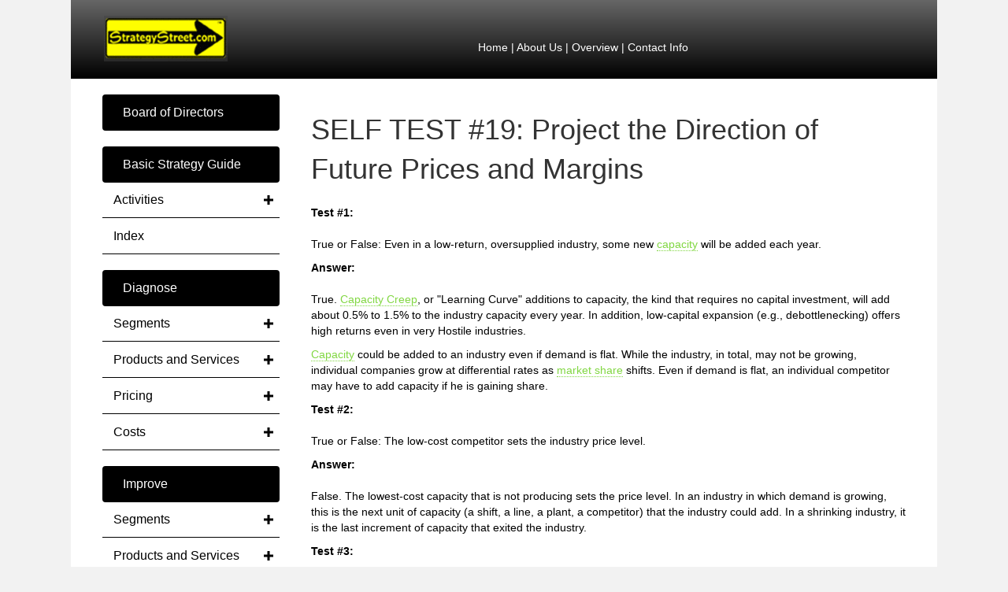

--- FILE ---
content_type: text/html; charset=UTF-8
request_url: https://www.strategystreet.com/basic_strategy_guide/activities/activity_4_manage_costs/examples_tests_worksheets/self_tests/self_test_19_answers/
body_size: 15475
content:
<!DOCTYPE html>
<html lang="en-US">
<head>
<meta charset="UTF-8" />
<meta name='viewport' content='width=device-width, initial-scale=1.0' />
<meta http-equiv='X-UA-Compatible' content='IE=edge' />
<link rel="profile" href="https://gmpg.org/xfn/11" />
<title>SELF TEST #19: Project the Direction of Future Prices and Margins &#8211; StrategyStreet.com</title>
<meta name='robots' content='max-image-preview:large' />
<link rel='dns-prefetch' href='//www.strategystreet.com' />
<link rel="alternate" type="application/rss+xml" title="StrategyStreet.com &raquo; Feed" href="https://www.strategystreet.com/feed/" />
<link rel="alternate" type="application/rss+xml" title="StrategyStreet.com &raquo; Comments Feed" href="https://www.strategystreet.com/comments/feed/" />
<link rel="alternate" type="application/rss+xml" title="StrategyStreet.com &raquo; SELF TEST #19: Project the Direction of Future Prices and Margins Comments Feed" href="https://www.strategystreet.com/basic_strategy_guide/activities/activity_4_manage_costs/examples_tests_worksheets/self_tests/self_test_19_answers/feed/" />
<link rel="alternate" title="oEmbed (JSON)" type="application/json+oembed" href="https://www.strategystreet.com/wp-json/oembed/1.0/embed?url=https%3A%2F%2Fwww.strategystreet.com%2Fbasic_strategy_guide%2Factivities%2Factivity_4_manage_costs%2Fexamples_tests_worksheets%2Fself_tests%2Fself_test_19_answers%2F" />
<link rel="alternate" title="oEmbed (XML)" type="text/xml+oembed" href="https://www.strategystreet.com/wp-json/oembed/1.0/embed?url=https%3A%2F%2Fwww.strategystreet.com%2Fbasic_strategy_guide%2Factivities%2Factivity_4_manage_costs%2Fexamples_tests_worksheets%2Fself_tests%2Fself_test_19_answers%2F&#038;format=xml" />
<style id='wp-img-auto-sizes-contain-inline-css'>
img:is([sizes=auto i],[sizes^="auto," i]){contain-intrinsic-size:3000px 1500px}
/*# sourceURL=wp-img-auto-sizes-contain-inline-css */
</style>
<style id='wp-emoji-styles-inline-css'>

	img.wp-smiley, img.emoji {
		display: inline !important;
		border: none !important;
		box-shadow: none !important;
		height: 1em !important;
		width: 1em !important;
		margin: 0 0.07em !important;
		vertical-align: -0.1em !important;
		background: none !important;
		padding: 0 !important;
	}
/*# sourceURL=wp-emoji-styles-inline-css */
</style>
<style id='wp-block-library-inline-css'>
:root{--wp-block-synced-color:#7a00df;--wp-block-synced-color--rgb:122,0,223;--wp-bound-block-color:var(--wp-block-synced-color);--wp-editor-canvas-background:#ddd;--wp-admin-theme-color:#007cba;--wp-admin-theme-color--rgb:0,124,186;--wp-admin-theme-color-darker-10:#006ba1;--wp-admin-theme-color-darker-10--rgb:0,107,160.5;--wp-admin-theme-color-darker-20:#005a87;--wp-admin-theme-color-darker-20--rgb:0,90,135;--wp-admin-border-width-focus:2px}@media (min-resolution:192dpi){:root{--wp-admin-border-width-focus:1.5px}}.wp-element-button{cursor:pointer}:root .has-very-light-gray-background-color{background-color:#eee}:root .has-very-dark-gray-background-color{background-color:#313131}:root .has-very-light-gray-color{color:#eee}:root .has-very-dark-gray-color{color:#313131}:root .has-vivid-green-cyan-to-vivid-cyan-blue-gradient-background{background:linear-gradient(135deg,#00d084,#0693e3)}:root .has-purple-crush-gradient-background{background:linear-gradient(135deg,#34e2e4,#4721fb 50%,#ab1dfe)}:root .has-hazy-dawn-gradient-background{background:linear-gradient(135deg,#faaca8,#dad0ec)}:root .has-subdued-olive-gradient-background{background:linear-gradient(135deg,#fafae1,#67a671)}:root .has-atomic-cream-gradient-background{background:linear-gradient(135deg,#fdd79a,#004a59)}:root .has-nightshade-gradient-background{background:linear-gradient(135deg,#330968,#31cdcf)}:root .has-midnight-gradient-background{background:linear-gradient(135deg,#020381,#2874fc)}:root{--wp--preset--font-size--normal:16px;--wp--preset--font-size--huge:42px}.has-regular-font-size{font-size:1em}.has-larger-font-size{font-size:2.625em}.has-normal-font-size{font-size:var(--wp--preset--font-size--normal)}.has-huge-font-size{font-size:var(--wp--preset--font-size--huge)}.has-text-align-center{text-align:center}.has-text-align-left{text-align:left}.has-text-align-right{text-align:right}.has-fit-text{white-space:nowrap!important}#end-resizable-editor-section{display:none}.aligncenter{clear:both}.items-justified-left{justify-content:flex-start}.items-justified-center{justify-content:center}.items-justified-right{justify-content:flex-end}.items-justified-space-between{justify-content:space-between}.screen-reader-text{border:0;clip-path:inset(50%);height:1px;margin:-1px;overflow:hidden;padding:0;position:absolute;width:1px;word-wrap:normal!important}.screen-reader-text:focus{background-color:#ddd;clip-path:none;color:#444;display:block;font-size:1em;height:auto;left:5px;line-height:normal;padding:15px 23px 14px;text-decoration:none;top:5px;width:auto;z-index:100000}html :where(.has-border-color){border-style:solid}html :where([style*=border-top-color]){border-top-style:solid}html :where([style*=border-right-color]){border-right-style:solid}html :where([style*=border-bottom-color]){border-bottom-style:solid}html :where([style*=border-left-color]){border-left-style:solid}html :where([style*=border-width]){border-style:solid}html :where([style*=border-top-width]){border-top-style:solid}html :where([style*=border-right-width]){border-right-style:solid}html :where([style*=border-bottom-width]){border-bottom-style:solid}html :where([style*=border-left-width]){border-left-style:solid}html :where(img[class*=wp-image-]){height:auto;max-width:100%}:where(figure){margin:0 0 1em}html :where(.is-position-sticky){--wp-admin--admin-bar--position-offset:var(--wp-admin--admin-bar--height,0px)}@media screen and (max-width:600px){html :where(.is-position-sticky){--wp-admin--admin-bar--position-offset:0px}}

/*# sourceURL=wp-block-library-inline-css */
</style><style id='global-styles-inline-css'>
:root{--wp--preset--aspect-ratio--square: 1;--wp--preset--aspect-ratio--4-3: 4/3;--wp--preset--aspect-ratio--3-4: 3/4;--wp--preset--aspect-ratio--3-2: 3/2;--wp--preset--aspect-ratio--2-3: 2/3;--wp--preset--aspect-ratio--16-9: 16/9;--wp--preset--aspect-ratio--9-16: 9/16;--wp--preset--color--black: #000000;--wp--preset--color--cyan-bluish-gray: #abb8c3;--wp--preset--color--white: #ffffff;--wp--preset--color--pale-pink: #f78da7;--wp--preset--color--vivid-red: #cf2e2e;--wp--preset--color--luminous-vivid-orange: #ff6900;--wp--preset--color--luminous-vivid-amber: #fcb900;--wp--preset--color--light-green-cyan: #7bdcb5;--wp--preset--color--vivid-green-cyan: #00d084;--wp--preset--color--pale-cyan-blue: #8ed1fc;--wp--preset--color--vivid-cyan-blue: #0693e3;--wp--preset--color--vivid-purple: #9b51e0;--wp--preset--gradient--vivid-cyan-blue-to-vivid-purple: linear-gradient(135deg,rgb(6,147,227) 0%,rgb(155,81,224) 100%);--wp--preset--gradient--light-green-cyan-to-vivid-green-cyan: linear-gradient(135deg,rgb(122,220,180) 0%,rgb(0,208,130) 100%);--wp--preset--gradient--luminous-vivid-amber-to-luminous-vivid-orange: linear-gradient(135deg,rgb(252,185,0) 0%,rgb(255,105,0) 100%);--wp--preset--gradient--luminous-vivid-orange-to-vivid-red: linear-gradient(135deg,rgb(255,105,0) 0%,rgb(207,46,46) 100%);--wp--preset--gradient--very-light-gray-to-cyan-bluish-gray: linear-gradient(135deg,rgb(238,238,238) 0%,rgb(169,184,195) 100%);--wp--preset--gradient--cool-to-warm-spectrum: linear-gradient(135deg,rgb(74,234,220) 0%,rgb(151,120,209) 20%,rgb(207,42,186) 40%,rgb(238,44,130) 60%,rgb(251,105,98) 80%,rgb(254,248,76) 100%);--wp--preset--gradient--blush-light-purple: linear-gradient(135deg,rgb(255,206,236) 0%,rgb(152,150,240) 100%);--wp--preset--gradient--blush-bordeaux: linear-gradient(135deg,rgb(254,205,165) 0%,rgb(254,45,45) 50%,rgb(107,0,62) 100%);--wp--preset--gradient--luminous-dusk: linear-gradient(135deg,rgb(255,203,112) 0%,rgb(199,81,192) 50%,rgb(65,88,208) 100%);--wp--preset--gradient--pale-ocean: linear-gradient(135deg,rgb(255,245,203) 0%,rgb(182,227,212) 50%,rgb(51,167,181) 100%);--wp--preset--gradient--electric-grass: linear-gradient(135deg,rgb(202,248,128) 0%,rgb(113,206,126) 100%);--wp--preset--gradient--midnight: linear-gradient(135deg,rgb(2,3,129) 0%,rgb(40,116,252) 100%);--wp--preset--font-size--small: 13px;--wp--preset--font-size--medium: 20px;--wp--preset--font-size--large: 36px;--wp--preset--font-size--x-large: 42px;--wp--preset--spacing--20: 0.44rem;--wp--preset--spacing--30: 0.67rem;--wp--preset--spacing--40: 1rem;--wp--preset--spacing--50: 1.5rem;--wp--preset--spacing--60: 2.25rem;--wp--preset--spacing--70: 3.38rem;--wp--preset--spacing--80: 5.06rem;--wp--preset--shadow--natural: 6px 6px 9px rgba(0, 0, 0, 0.2);--wp--preset--shadow--deep: 12px 12px 50px rgba(0, 0, 0, 0.4);--wp--preset--shadow--sharp: 6px 6px 0px rgba(0, 0, 0, 0.2);--wp--preset--shadow--outlined: 6px 6px 0px -3px rgb(255, 255, 255), 6px 6px rgb(0, 0, 0);--wp--preset--shadow--crisp: 6px 6px 0px rgb(0, 0, 0);}:where(.is-layout-flex){gap: 0.5em;}:where(.is-layout-grid){gap: 0.5em;}body .is-layout-flex{display: flex;}.is-layout-flex{flex-wrap: wrap;align-items: center;}.is-layout-flex > :is(*, div){margin: 0;}body .is-layout-grid{display: grid;}.is-layout-grid > :is(*, div){margin: 0;}:where(.wp-block-columns.is-layout-flex){gap: 2em;}:where(.wp-block-columns.is-layout-grid){gap: 2em;}:where(.wp-block-post-template.is-layout-flex){gap: 1.25em;}:where(.wp-block-post-template.is-layout-grid){gap: 1.25em;}.has-black-color{color: var(--wp--preset--color--black) !important;}.has-cyan-bluish-gray-color{color: var(--wp--preset--color--cyan-bluish-gray) !important;}.has-white-color{color: var(--wp--preset--color--white) !important;}.has-pale-pink-color{color: var(--wp--preset--color--pale-pink) !important;}.has-vivid-red-color{color: var(--wp--preset--color--vivid-red) !important;}.has-luminous-vivid-orange-color{color: var(--wp--preset--color--luminous-vivid-orange) !important;}.has-luminous-vivid-amber-color{color: var(--wp--preset--color--luminous-vivid-amber) !important;}.has-light-green-cyan-color{color: var(--wp--preset--color--light-green-cyan) !important;}.has-vivid-green-cyan-color{color: var(--wp--preset--color--vivid-green-cyan) !important;}.has-pale-cyan-blue-color{color: var(--wp--preset--color--pale-cyan-blue) !important;}.has-vivid-cyan-blue-color{color: var(--wp--preset--color--vivid-cyan-blue) !important;}.has-vivid-purple-color{color: var(--wp--preset--color--vivid-purple) !important;}.has-black-background-color{background-color: var(--wp--preset--color--black) !important;}.has-cyan-bluish-gray-background-color{background-color: var(--wp--preset--color--cyan-bluish-gray) !important;}.has-white-background-color{background-color: var(--wp--preset--color--white) !important;}.has-pale-pink-background-color{background-color: var(--wp--preset--color--pale-pink) !important;}.has-vivid-red-background-color{background-color: var(--wp--preset--color--vivid-red) !important;}.has-luminous-vivid-orange-background-color{background-color: var(--wp--preset--color--luminous-vivid-orange) !important;}.has-luminous-vivid-amber-background-color{background-color: var(--wp--preset--color--luminous-vivid-amber) !important;}.has-light-green-cyan-background-color{background-color: var(--wp--preset--color--light-green-cyan) !important;}.has-vivid-green-cyan-background-color{background-color: var(--wp--preset--color--vivid-green-cyan) !important;}.has-pale-cyan-blue-background-color{background-color: var(--wp--preset--color--pale-cyan-blue) !important;}.has-vivid-cyan-blue-background-color{background-color: var(--wp--preset--color--vivid-cyan-blue) !important;}.has-vivid-purple-background-color{background-color: var(--wp--preset--color--vivid-purple) !important;}.has-black-border-color{border-color: var(--wp--preset--color--black) !important;}.has-cyan-bluish-gray-border-color{border-color: var(--wp--preset--color--cyan-bluish-gray) !important;}.has-white-border-color{border-color: var(--wp--preset--color--white) !important;}.has-pale-pink-border-color{border-color: var(--wp--preset--color--pale-pink) !important;}.has-vivid-red-border-color{border-color: var(--wp--preset--color--vivid-red) !important;}.has-luminous-vivid-orange-border-color{border-color: var(--wp--preset--color--luminous-vivid-orange) !important;}.has-luminous-vivid-amber-border-color{border-color: var(--wp--preset--color--luminous-vivid-amber) !important;}.has-light-green-cyan-border-color{border-color: var(--wp--preset--color--light-green-cyan) !important;}.has-vivid-green-cyan-border-color{border-color: var(--wp--preset--color--vivid-green-cyan) !important;}.has-pale-cyan-blue-border-color{border-color: var(--wp--preset--color--pale-cyan-blue) !important;}.has-vivid-cyan-blue-border-color{border-color: var(--wp--preset--color--vivid-cyan-blue) !important;}.has-vivid-purple-border-color{border-color: var(--wp--preset--color--vivid-purple) !important;}.has-vivid-cyan-blue-to-vivid-purple-gradient-background{background: var(--wp--preset--gradient--vivid-cyan-blue-to-vivid-purple) !important;}.has-light-green-cyan-to-vivid-green-cyan-gradient-background{background: var(--wp--preset--gradient--light-green-cyan-to-vivid-green-cyan) !important;}.has-luminous-vivid-amber-to-luminous-vivid-orange-gradient-background{background: var(--wp--preset--gradient--luminous-vivid-amber-to-luminous-vivid-orange) !important;}.has-luminous-vivid-orange-to-vivid-red-gradient-background{background: var(--wp--preset--gradient--luminous-vivid-orange-to-vivid-red) !important;}.has-very-light-gray-to-cyan-bluish-gray-gradient-background{background: var(--wp--preset--gradient--very-light-gray-to-cyan-bluish-gray) !important;}.has-cool-to-warm-spectrum-gradient-background{background: var(--wp--preset--gradient--cool-to-warm-spectrum) !important;}.has-blush-light-purple-gradient-background{background: var(--wp--preset--gradient--blush-light-purple) !important;}.has-blush-bordeaux-gradient-background{background: var(--wp--preset--gradient--blush-bordeaux) !important;}.has-luminous-dusk-gradient-background{background: var(--wp--preset--gradient--luminous-dusk) !important;}.has-pale-ocean-gradient-background{background: var(--wp--preset--gradient--pale-ocean) !important;}.has-electric-grass-gradient-background{background: var(--wp--preset--gradient--electric-grass) !important;}.has-midnight-gradient-background{background: var(--wp--preset--gradient--midnight) !important;}.has-small-font-size{font-size: var(--wp--preset--font-size--small) !important;}.has-medium-font-size{font-size: var(--wp--preset--font-size--medium) !important;}.has-large-font-size{font-size: var(--wp--preset--font-size--large) !important;}.has-x-large-font-size{font-size: var(--wp--preset--font-size--x-large) !important;}
/*# sourceURL=global-styles-inline-css */
</style>

<style id='classic-theme-styles-inline-css'>
/*! This file is auto-generated */
.wp-block-button__link{color:#fff;background-color:#32373c;border-radius:9999px;box-shadow:none;text-decoration:none;padding:calc(.667em + 2px) calc(1.333em + 2px);font-size:1.125em}.wp-block-file__button{background:#32373c;color:#fff;text-decoration:none}
/*# sourceURL=/wp-includes/css/classic-themes.min.css */
</style>
<link rel='stylesheet' id='fl-builder-layout-bundle-af76695a9e50f84c8b2ecf5b7ecc4f39-css' href='https://www.strategystreet.com/wp-content/uploads/bb-plugin/cache/af76695a9e50f84c8b2ecf5b7ecc4f39-layout-bundle.css?ver=2.4.2.5-1.3.3.1' media='all' />
<link rel='stylesheet' id='jquery-magnificpopup-css' href='https://www.strategystreet.com/wp-content/plugins/bb-plugin/css/jquery.magnificpopup.min.css?ver=2.4.2.5' media='all' />
<link rel='stylesheet' id='base-css' href='https://www.strategystreet.com/wp-content/themes/bb-theme/css/base.min.css?ver=1.7.9' media='all' />
<link rel='stylesheet' id='fl-automator-skin-css' href='https://www.strategystreet.com/wp-content/uploads/bb-theme/skin-6556df0b8d535.css?ver=1.7.9' media='all' />
<link rel='stylesheet' id='fl-child-theme-css' href='https://www.strategystreet.com/wp-content/themes/bb-theme-child/style.css?ver=6.9' media='all' />
<script src="https://www.strategystreet.com/wp-includes/js/jquery/jquery.min.js?ver=3.7.1" id="jquery-core-js"></script>
<script src="https://www.strategystreet.com/wp-includes/js/jquery/jquery-migrate.min.js?ver=3.4.1" id="jquery-migrate-js"></script>
<script src="https://www.strategystreet.com/wp-includes/js/imagesloaded.min.js?ver=6.9" id="imagesloaded-js"></script>
<link rel="https://api.w.org/" href="https://www.strategystreet.com/wp-json/" /><link rel="alternate" title="JSON" type="application/json" href="https://www.strategystreet.com/wp-json/wp/v2/pages/299" /><link rel="EditURI" type="application/rsd+xml" title="RSD" href="https://www.strategystreet.com/xmlrpc.php?rsd" />
<meta name="generator" content="WordPress 6.9" />
<link rel="canonical" href="https://www.strategystreet.com/basic_strategy_guide/activities/activity_4_manage_costs/examples_tests_worksheets/self_tests/self_test_19_answers/" />
<link rel='shortlink' href='https://www.strategystreet.com/?p=299' />
<link rel="pingback" href="https://www.strategystreet.com/xmlrpc.php">
		<style id="wp-custom-css">
			.nobtmmargin {
	margin-bottom:0;
}		</style>
		<link rel='stylesheet' id='cmtooltip-css' href='https://www.strategystreet.com/wp-content/plugins/enhanced-tooltipglossary/assets/css/tooltip.min.css?ver=6.9' media='all' />
<style id='cmtooltip-inline-css'>
#tt {
                z-index: 1500;
        }

        
        
                    #tt #ttcont div.glossaryItemTitle {
            font-size: 13px !important;
            }
        
        #tt #ttcont div.glossaryItemBody {
        padding: 0 !important;
                    font-size: 13px !important;
                }

        .mobile-link a.glossaryLink {
        color: #fff !important;
        }
        .mobile-link:before{content: "Term link:  "}

        
        
        .tiles ul.glossaryList li {
        min-width: 85px !important;
        width:85px !important;
        }
        .tiles ul.glossaryList span { min-width:85px; width:85px;  }
        .cm-glossary.tiles.big ul.glossaryList a { min-width:179px; width:179px }
        .cm-glossary.tiles.big ul.glossaryList span { min-width:179px; width:179px; }

        span.glossaryLink, a.glossaryLink {
        border-bottom: dotted 1px #81d742 !important;
        color: #81d742 !important;
        }
        span.glossaryLink:hover, a.glossaryLink:hover {
        border-bottom: solid 1px #81d742 !important;
        color:#81d742 !important;
        }

                    #tt #tt-btn-close{ color: #222 !important}
        
        .cm-glossary.grid ul.glossaryList li[class^='ln']  { width: 200px !important}

                    #tt #tt-btn-close{
            direction: rtl;
            font-size: 20px !important
            }
        
        
        
                    #tt #ttcont a{color: #2EA3F2 !important}
        
        
        
                    #ttcont {
            box-shadow: #666666 0px 0px 20px;
            }
/*# sourceURL=cmtooltip-inline-css */
</style>
<link rel='stylesheet' id='dashicons-css' href='https://www.strategystreet.com/wp-includes/css/dashicons.min.css?ver=6.9' media='all' />
</head>
<body class="wp-singular page-template-default page page-id-299 page-child parent-pageid-248 wp-theme-bb-theme wp-child-theme-bb-theme-child fl-theme-builder-header fl-theme-builder-singular fl-theme-builder-footer fl-framework-base fl-preset-default fl-full-width fl-search-active" itemscope="itemscope" itemtype="https://schema.org/WebPage">
<a aria-label="Skip to content" class="fl-screen-reader-text" href="#fl-main-content">Skip to content</a><div class="fl-page">
	<header class="fl-builder-content fl-builder-content-7530 fl-builder-global-templates-locked" data-post-id="7530" data-type="header" data-sticky="0" data-sticky-breakpoint="medium" data-shrink="0" data-overlay="0" data-overlay-bg="transparent" data-shrink-image-height="50px" itemscope="itemscope" itemtype="http://schema.org/WPHeader"><div class="fl-row fl-row-fixed-width fl-row-bg-gradient fl-node-610612c4cd747 fl-visible-desktop-medium" data-node="610612c4cd747">
	<div class="fl-row-content-wrap">
						<div class="fl-row-content fl-row-fixed-width fl-node-content">
		
<div class="fl-col-group fl-node-610612c4cd748 fl-col-group-equal-height fl-col-group-align-center" data-node="610612c4cd748">
			<div class="fl-col fl-node-610612c4cd749 fl-col-has-cols" data-node="610612c4cd749">
	<div class="fl-col-content fl-node-content">
	
<div class="fl-col-group fl-node-61061e14beeb0 fl-col-group-nested" data-node="61061e14beeb0">
			<div class="fl-col fl-node-61061e14bef35 fl-col-small" data-node="61061e14bef35">
	<div class="fl-col-content fl-node-content">
	<div class="fl-module fl-module-photo fl-node-61061e59d06dc" data-node="61061e59d06dc">
	<div class="fl-module-content fl-node-content">
		<div class="fl-photo fl-photo-align-center" itemscope itemtype="https://schema.org/ImageObject">
	<div class="fl-photo-content fl-photo-img-gif">
				<a href="/" target="_self" itemprop="url">
				<img loading="lazy" decoding="async" width="157" height="58" class="fl-photo-img wp-image-7532" src="https://dev.strategystreet.com/wp-content/uploads/2021/08/strategystreet_logo.gif" alt="strategystreet_logo" itemprop="image" title="strategystreet_logo"  data-no-lazy="1" />
				</a>
					</div>
	</div>
	</div>
</div>
	</div>
</div>
			<div class="fl-col fl-node-61061e14bef47" data-node="61061e14bef47">
	<div class="fl-col-content fl-node-content">
	<div class="fl-module fl-module-rich-text fl-node-61061ede10276" data-node="61061ede10276">
	<div class="fl-module-content fl-node-content">
		<div class="fl-rich-text">
	<div class="toolbar-design">
<p style="text-align: center;"><a href="/">Home</a> | <a href="/board_of_directors/about_strategystreet">About Us</a> | <a href="/board_of_directors/overview_ss_in_brief">Overview</a> | <a href="/contact_us">Contact Info</a></p>
</div>
</div>
	</div>
</div>
	</div>
</div>
	</div>
	</div>
</div>
	</div>
		</div>
	</div>
</div>
</header>	<div id="fl-main-content" class="fl-page-content" itemprop="mainContentOfPage" role="main">

		<div class="fl-builder-content fl-builder-content-7538 fl-builder-global-templates-locked" data-post-id="7538"><div class="fl-row fl-row-fixed-width fl-row-bg-color fl-node-610624c2b4463" data-node="610624c2b4463">
	<div class="fl-row-content-wrap">
						<div class="fl-row-content fl-row-fixed-width fl-node-content">
		
<div class="fl-col-group fl-node-610624c2b4466" data-node="610624c2b4466">
			<div class="fl-col fl-node-610624c2b4467 fl-col-small" data-node="610624c2b4467">
	<div class="fl-col-content fl-node-content">
	<div class="fl-module fl-module-button fl-node-6106c85b8ddaf" data-node="6106c85b8ddaf">
	<div class="fl-module-content fl-node-content">
		<div class="fl-button-wrap fl-button-width-full fl-button-left">
			<a href="https://dev.strategystreet.com/board_of_directors/" target="_self" class="fl-button" role="button">
							<span class="fl-button-text">Board of Directors</span>
					</a>
</div>
	</div>
</div>
<div class="fl-module fl-module-button fl-node-6106cab5bf1fb" data-node="6106cab5bf1fb">
	<div class="fl-module-content fl-node-content">
		<div class="fl-button-wrap fl-button-width-full fl-button-left">
			<a href="https://dev.strategystreet.com/basic_strategy_guide/" target="_self" class="fl-button" role="button">
							<span class="fl-button-text">Basic Strategy Guide</span>
					</a>
</div>
	</div>
</div>
<div class="fl-module fl-module-menu fl-node-610630400c457" data-node="610630400c457">
	<div class="fl-module-content fl-node-content">
		<div class="fl-menu fl-menu-responsive-toggle-mobile">
	<button class="fl-menu-mobile-toggle hamburger" aria-label="Menu"><span class="svg-container"><svg version="1.1" class="hamburger-menu" xmlns="http://www.w3.org/2000/svg" xmlns:xlink="http://www.w3.org/1999/xlink" viewBox="0 0 512 512">
<rect class="fl-hamburger-menu-top" width="512" height="102"/>
<rect class="fl-hamburger-menu-middle" y="205" width="512" height="102"/>
<rect class="fl-hamburger-menu-bottom" y="410" width="512" height="102"/>
</svg>
</span></button>	<div class="fl-clear"></div>
	<nav aria-label="Menu" itemscope="itemscope" itemtype="https://schema.org/SiteNavigationElement"><ul id="menu-basic-strategy-guide" class="menu fl-menu-vertical fl-toggle-plus"><li id="menu-item-7559" class="menu-item menu-item-type-post_type menu-item-object-page current-page-ancestor menu-item-has-children fl-has-submenu"><div class="fl-has-submenu-container"><a href="https://www.strategystreet.com/basic_strategy_guide/activities/">Activities</a><span class="fl-menu-toggle"></span></div><ul class="sub-menu">	<li id="menu-item-7558" class="menu-item menu-item-type-post_type menu-item-object-page"><a href="https://www.strategystreet.com/basic_strategy_guide/activities/activity_1_segment_customers/">Activity 1: Segment Customers</a></li>	<li id="menu-item-7557" class="menu-item menu-item-type-post_type menu-item-object-page"><a href="https://www.strategystreet.com/basic_strategy_guide/activities/activity_2_develop_new_products_and_services/">Activity 2: Develop New Products and Services</a></li>	<li id="menu-item-7556" class="menu-item menu-item-type-post_type menu-item-object-page"><a href="https://www.strategystreet.com/basic_strategy_guide/activities/activity_3_develop_a_pricing_policy/">Activity 3: Develop a Pricing Policy</a></li>	<li id="menu-item-7555" class="menu-item menu-item-type-post_type menu-item-object-page current-page-ancestor"><a href="https://www.strategystreet.com/basic_strategy_guide/activities/activity_4_manage_costs/">Activity 4: Manage Costs</a></li></ul></li><li id="menu-item-7563" class="menu-item menu-item-type-post_type menu-item-object-page"><a href="https://www.strategystreet.com/basic_strategy_guide/index/">Index</a></li></ul></nav></div>
	</div>
</div>
<div class="fl-module fl-module-button fl-node-6106caef71fdd" data-node="6106caef71fdd">
	<div class="fl-module-content fl-node-content">
		<div class="fl-button-wrap fl-button-width-full fl-button-left">
			<a href="https://dev.strategystreet.com/diagnose/" target="_self" class="fl-button" role="button">
							<span class="fl-button-text">Diagnose</span>
					</a>
</div>
	</div>
</div>
<div class="fl-module fl-module-menu fl-node-6106cb58bc2e8" data-node="6106cb58bc2e8">
	<div class="fl-module-content fl-node-content">
		<div class="fl-menu fl-menu-responsive-toggle-mobile">
	<button class="fl-menu-mobile-toggle hamburger" aria-label="Menu"><span class="svg-container"><svg version="1.1" class="hamburger-menu" xmlns="http://www.w3.org/2000/svg" xmlns:xlink="http://www.w3.org/1999/xlink" viewBox="0 0 512 512">
<rect class="fl-hamburger-menu-top" width="512" height="102"/>
<rect class="fl-hamburger-menu-middle" y="205" width="512" height="102"/>
<rect class="fl-hamburger-menu-bottom" y="410" width="512" height="102"/>
</svg>
</span></button>	<div class="fl-clear"></div>
	<nav aria-label="Menu" itemscope="itemscope" itemtype="https://schema.org/SiteNavigationElement"><ul id="menu-diagnose" class="menu fl-menu-vertical fl-toggle-plus"><li id="menu-item-7579" class="menu-item menu-item-type-post_type menu-item-object-page menu-item-has-children fl-has-submenu"><div class="fl-has-submenu-container"><a href="https://www.strategystreet.com/diagnose/segments-6/">Segments</a><span class="fl-menu-toggle"></span></div><ul class="sub-menu">	<li id="menu-item-7582" class="menu-item menu-item-type-post_type menu-item-object-page"><a href="https://www.strategystreet.com/diagnose/segments-6/value_of_customer_relationship/">Value of Customer Relationship</a></li>	<li id="menu-item-7581" class="menu-item menu-item-type-post_type menu-item-object-page"><a href="https://www.strategystreet.com/diagnose/segments-6/sources_of_new_market_share/">Sources of New Market Share</a></li>	<li id="menu-item-7580" class="menu-item menu-item-type-post_type menu-item-object-page"><a href="https://www.strategystreet.com/diagnose/segments-6/target_segments/">Target Segments</a></li></ul></li><li id="menu-item-7602" class="menu-item menu-item-type-post_type menu-item-object-page menu-item-has-children fl-has-submenu"><div class="fl-has-submenu-container"><a href="https://www.strategystreet.com/diagnose/products_and_services-6/">Products and Services</a><span class="fl-menu-toggle"></span></div><ul class="sub-menu">	<li id="menu-item-7606" class="menu-item menu-item-type-post_type menu-item-object-page"><a href="https://www.strategystreet.com/diagnose/products_and_services-6/customer_decisions_on_benefits/">Customer Decisions on Benefits</a></li>	<li id="menu-item-7605" class="menu-item menu-item-type-post_type menu-item-object-page"><a href="https://www.strategystreet.com/diagnose/products_and_services-6/innovation_for_customer_cost_reduction/">Innovation for Customer Cost Reduction</a></li>	<li id="menu-item-7604" class="menu-item menu-item-type-post_type menu-item-object-page"><a href="https://www.strategystreet.com/diagnose/products_and_services-6/ability_of_competition_to_copy/">Ability of Competition to Copy</a></li>	<li id="menu-item-7603" class="menu-item menu-item-type-post_type menu-item-object-page"><a href="https://www.strategystreet.com/diagnose/products_and_services-6/priorities/">Priorities</a></li></ul></li><li id="menu-item-7601" class="menu-item menu-item-type-post_type menu-item-object-page menu-item-has-children fl-has-submenu"><div class="fl-has-submenu-container"><a href="https://www.strategystreet.com/diagnose/pricing-6/">Pricing</a><span class="fl-menu-toggle"></span></div><ul class="sub-menu">	<li id="menu-item-7619" class="menu-item menu-item-type-post_type menu-item-object-page"><a href="https://www.strategystreet.com/diagnose/pricing-6/industry_price_outlook/">Industry Price Outlook</a></li>	<li id="menu-item-7618" class="menu-item menu-item-type-post_type menu-item-object-page"><a href="https://www.strategystreet.com/diagnose/pricing-6/company_price_environment/">Company Price Environment</a></li>	<li id="menu-item-7620" class="menu-item menu-item-type-post_type menu-item-object-page"><a href="https://www.strategystreet.com/diagnose/pricing-6/price_change_opportunities/">Price Change Opportunities</a></li>	<li id="menu-item-7616" class="menu-item menu-item-type-post_type menu-item-object-page"><a href="https://www.strategystreet.com/diagnose/pricing-6/pricing_process/">Pricing Process</a></li>	<li id="menu-item-7617" class="menu-item menu-item-type-post_type menu-item-object-page"><a href="https://www.strategystreet.com/diagnose/pricing-6/price_segments_and_components/">Price Segments and Components</a></li></ul></li><li id="menu-item-7600" class="menu-item menu-item-type-post_type menu-item-object-page menu-item-has-children fl-has-submenu"><div class="fl-has-submenu-container"><a href="https://www.strategystreet.com/diagnose/costs-6/">Costs</a><span class="fl-menu-toggle"></span></div><ul class="sub-menu">	<li id="menu-item-7615" class="menu-item menu-item-type-post_type menu-item-object-page"><a href="https://www.strategystreet.com/diagnose/costs-6/quantifying_cost_reduction_objectives/">Quantifying Cost Reduction Objectives</a></li>	<li id="menu-item-7614" class="menu-item menu-item-type-post_type menu-item-object-page"><a href="https://www.strategystreet.com/diagnose/costs-6/measuring_current_economies_of_scale/">Measuring Current Economies of Scale</a></li></ul></li></ul></nav></div>
	</div>
</div>
<div class="fl-module fl-module-button fl-node-6106d656d3c17" data-node="6106d656d3c17">
	<div class="fl-module-content fl-node-content">
		<div class="fl-button-wrap fl-button-width-full fl-button-left">
			<a href="https://dev.strategystreet.com/improve/" target="_self" class="fl-button" role="button">
							<span class="fl-button-text">Improve</span>
					</a>
</div>
	</div>
</div>
<div class="fl-module fl-module-menu fl-node-6106d65c09845" data-node="6106d65c09845">
	<div class="fl-module-content fl-node-content">
		<div class="fl-menu fl-menu-responsive-toggle-mobile">
	<button class="fl-menu-mobile-toggle hamburger" aria-label="Menu"><span class="svg-container"><svg version="1.1" class="hamburger-menu" xmlns="http://www.w3.org/2000/svg" xmlns:xlink="http://www.w3.org/1999/xlink" viewBox="0 0 512 512">
<rect class="fl-hamburger-menu-top" width="512" height="102"/>
<rect class="fl-hamburger-menu-middle" y="205" width="512" height="102"/>
<rect class="fl-hamburger-menu-bottom" y="410" width="512" height="102"/>
</svg>
</span></button>	<div class="fl-clear"></div>
	<nav aria-label="Menu" itemscope="itemscope" itemtype="https://schema.org/SiteNavigationElement"><ul id="menu-improve" class="menu fl-menu-vertical fl-toggle-plus"><li id="menu-item-7645" class="menu-item menu-item-type-post_type menu-item-object-page menu-item-has-children fl-has-submenu"><div class="fl-has-submenu-container"><a href="https://www.strategystreet.com/improve/segments__1/">Segments</a><span class="fl-menu-toggle"></span></div><ul class="sub-menu">	<li id="menu-item-7647" class="menu-item menu-item-type-post_type menu-item-object-page"><a href="https://www.strategystreet.com/improve/segments__1/directions/">Directions</a></li>	<li id="menu-item-7648" class="menu-item menu-item-type-post_type menu-item-object-page"><a href="https://www.strategystreet.com/improve/segments__1/innovation_ideas/">Innovation Ideas</a></li></ul></li><li id="menu-item-7644" class="menu-item menu-item-type-post_type menu-item-object-page menu-item-has-children fl-has-submenu"><div class="fl-has-submenu-container"><a href="https://www.strategystreet.com/improve/products_and_services__1/">Products and Services</a><span class="fl-menu-toggle"></span></div><ul class="sub-menu">	<li id="menu-item-7641" class="menu-item menu-item-type-post_type menu-item-object-page"><a href="https://www.strategystreet.com/improve/products_and_services__1/directions-2/">Directions</a></li>	<li id="menu-item-7642" class="menu-item menu-item-type-post_type menu-item-object-page"><a href="https://www.strategystreet.com/improve/products_and_services__1/innovation_ideas-2/">Innovation Ideas</a></li></ul></li><li id="menu-item-7643" class="menu-item menu-item-type-post_type menu-item-object-page menu-item-has-children fl-has-submenu"><div class="fl-has-submenu-container"><a href="https://www.strategystreet.com/improve/pricing__1/">Pricing</a><span class="fl-menu-toggle"></span></div><ul class="sub-menu">	<li id="menu-item-7637" class="menu-item menu-item-type-post_type menu-item-object-page"><a href="https://www.strategystreet.com/improve/pricing__1/directions_reduce_price/">Directions – Reduce Price</a></li>	<li id="menu-item-7638" class="menu-item menu-item-type-post_type menu-item-object-page"><a href="https://www.strategystreet.com/improve/pricing__1/innovation_ideas_reduce_price/">Innovation Ideas – Reduce Price</a></li>	<li id="menu-item-7636" class="menu-item menu-item-type-post_type menu-item-object-page"><a href="https://www.strategystreet.com/improve/pricing__1/directions_raise_price/">Directions – Raise Price</a></li>	<li id="menu-item-7635" class="menu-item menu-item-type-post_type menu-item-object-page"><a href="https://www.strategystreet.com/improve/pricing__1/innovation_ideas_raise_price/">Innovation Ideas – Raise Price</a></li></ul></li><li id="menu-item-7646" class="menu-item menu-item-type-post_type menu-item-object-page menu-item-has-children fl-has-submenu"><div class="fl-has-submenu-container"><a href="https://www.strategystreet.com/improve/costs__1/">Costs</a><span class="fl-menu-toggle"></span></div><ul class="sub-menu">	<li id="menu-item-7639" class="menu-item menu-item-type-post_type menu-item-object-page"><a href="https://www.strategystreet.com/improve/costs__1/directions-3/">Directions</a></li>	<li id="menu-item-7640" class="menu-item menu-item-type-post_type menu-item-object-page"><a href="https://www.strategystreet.com/improve/costs__1/innovation_ideas-3/">Innovation Ideas</a></li></ul></li></ul></nav></div>
	</div>
</div>
<div class="fl-module fl-module-button fl-node-6106db4c33d96" data-node="6106db4c33d96">
	<div class="fl-module-content fl-node-content">
		<div class="fl-button-wrap fl-button-width-full fl-button-left">
			<a href="https://dev.strategystreet.com/tools/" target="_self" class="fl-button" role="button">
							<span class="fl-button-text">Tools</span>
					</a>
</div>
	</div>
</div>
<div class="fl-module fl-module-menu fl-node-6106db528afe9" data-node="6106db528afe9">
	<div class="fl-module-content fl-node-content">
		<div class="fl-menu fl-menu-responsive-toggle-mobile">
	<button class="fl-menu-mobile-toggle hamburger" aria-label="Menu"><span class="svg-container"><svg version="1.1" class="hamburger-menu" xmlns="http://www.w3.org/2000/svg" xmlns:xlink="http://www.w3.org/1999/xlink" viewBox="0 0 512 512">
<rect class="fl-hamburger-menu-top" width="512" height="102"/>
<rect class="fl-hamburger-menu-middle" y="205" width="512" height="102"/>
<rect class="fl-hamburger-menu-bottom" y="410" width="512" height="102"/>
</svg>
</span></button>	<div class="fl-clear"></div>
	<nav aria-label="Menu" itemscope="itemscope" itemtype="https://schema.org/SiteNavigationElement"><ul id="menu-tools" class="menu fl-menu-vertical fl-toggle-plus"><li id="menu-item-7670" class="menu-item menu-item-type-post_type menu-item-object-page menu-item-has-children fl-has-submenu"><div class="fl-has-submenu-container"><a href="https://www.strategystreet.com/tools/symptoms_and_implications/">Symptoms and Implications</a><span class="fl-menu-toggle"></span></div><ul class="sub-menu">	<li id="menu-item-7686" class="menu-item menu-item-type-post_type menu-item-object-page"><a href="https://www.strategystreet.com/tools/symptoms_and_implications/segments-2/">SYMPTOMS AND IMPLICATIONS: SEGMENTS</a></li>	<li id="menu-item-7685" class="menu-item menu-item-type-post_type menu-item-object-page"><a href="https://www.strategystreet.com/tools/symptoms_and_implications/products_and_services-2/">SYMPTOMS AND IMPICATIONS: PRODUCTS AND SERVICES</a></li>	<li id="menu-item-7684" class="menu-item menu-item-type-post_type menu-item-object-page"><a href="https://www.strategystreet.com/tools/symptoms_and_implications/pricing-2/">SYMPTOMS AND IMPLICATIONS: PRICING</a></li>	<li id="menu-item-7683" class="menu-item menu-item-type-post_type menu-item-object-page"><a href="https://www.strategystreet.com/tools/symptoms_and_implications/costs-2/">SYMPTOMS AND IMPLICATIONS: COSTS</a></li>	<li id="menu-item-7682" class="menu-item menu-item-type-post_type menu-item-object-page"><a href="https://www.strategystreet.com/tools/symptoms_and_implications/index-2/">Index</a></li></ul></li><li id="menu-item-7669" class="menu-item menu-item-type-post_type menu-item-object-page menu-item-has-children fl-has-submenu"><div class="fl-has-submenu-container"><a href="https://www.strategystreet.com/tools/analyses/">Analyses</a><span class="fl-menu-toggle"></span></div><ul class="sub-menu">	<li id="menu-item-7696" class="menu-item menu-item-type-post_type menu-item-object-page"><a href="https://www.strategystreet.com/tools/analyses/segments-3/">Analyses: Segments</a></li>	<li id="menu-item-7695" class="menu-item menu-item-type-post_type menu-item-object-page"><a href="https://www.strategystreet.com/tools/analyses/products_and_services-3/">Analyses: Products and Services</a></li>	<li id="menu-item-7694" class="menu-item menu-item-type-post_type menu-item-object-page"><a href="https://www.strategystreet.com/tools/analyses/pricing-3/">Analyses: Pricing</a></li>	<li id="menu-item-7693" class="menu-item menu-item-type-post_type menu-item-object-page"><a href="https://www.strategystreet.com/tools/analyses/costs-3/">Analyses: Costs</a></li>	<li id="menu-item-7692" class="menu-item menu-item-type-post_type menu-item-object-page"><a href="https://www.strategystreet.com/tools/analyses/index__1/">Analyses: Index</a></li></ul></li><li id="menu-item-7668" class="menu-item menu-item-type-post_type menu-item-object-page menu-item-has-children fl-has-submenu"><div class="fl-has-submenu-container"><a href="https://www.strategystreet.com/tools/perspectives/">Perspectives</a><span class="fl-menu-toggle"></span></div><ul class="sub-menu">	<li id="menu-item-7706" class="menu-item menu-item-type-post_type menu-item-object-page"><a href="https://www.strategystreet.com/tools/perspectives/segments-4/">Perspectives: Segments</a></li>	<li id="menu-item-7705" class="menu-item menu-item-type-post_type menu-item-object-page"><a href="https://www.strategystreet.com/tools/perspectives/products_and_services-4/">Perspectives: Products and Services</a></li>	<li id="menu-item-7704" class="menu-item menu-item-type-post_type menu-item-object-page"><a href="https://www.strategystreet.com/tools/perspectives/pricing-4/">Perspectives: Pricing</a></li>	<li id="menu-item-7702" class="menu-item menu-item-type-post_type menu-item-object-page"><a href="https://www.strategystreet.com/tools/perspectives/costs-4/">Perspectives: Costs</a></li>	<li id="menu-item-7703" class="menu-item menu-item-type-post_type menu-item-object-page"><a href="https://www.strategystreet.com/tools/perspectives/index-4/">Perspectives: Index</a></li></ul></li><li id="menu-item-7672" class="menu-item menu-item-type-post_type menu-item-object-page menu-item-has-children fl-has-submenu"><div class="fl-has-submenu-container"><a href="https://www.strategystreet.com/tools/videos/">Videos</a><span class="fl-menu-toggle"></span></div><ul class="sub-menu">	<li id="menu-item-7715" class="menu-item menu-item-type-post_type menu-item-object-page"><a href="https://www.strategystreet.com/tools/videos/segments-5/">Videos: Segments</a></li>	<li id="menu-item-7716" class="menu-item menu-item-type-post_type menu-item-object-page"><a href="https://www.strategystreet.com/tools/videos/products_and_services-5/">Videos: Products and Services</a></li>	<li id="menu-item-7717" class="menu-item menu-item-type-post_type menu-item-object-page"><a href="https://www.strategystreet.com/tools/videos/pricing-5/">Videos: Pricing</a></li>	<li id="menu-item-7718" class="menu-item menu-item-type-post_type menu-item-object-page"><a href="https://www.strategystreet.com/tools/videos/costs-5/">Videos: Costs</a></li>	<li id="menu-item-7713" class="menu-item menu-item-type-post_type menu-item-object-page"><a href="https://www.strategystreet.com/tools/videos/alphabetic_video_index/">Alphabetic Video Index</a></li>	<li id="menu-item-7714" class="menu-item menu-item-type-post_type menu-item-object-page"><a href="https://www.strategystreet.com/tools/videos/numeric_video_index/">Numeric Video Index</a></li></ul></li><li id="menu-item-7671" class="menu-item menu-item-type-post_type menu-item-object-page menu-item-has-children fl-has-submenu"><div class="fl-has-submenu-container"><a href="https://www.strategystreet.com/tools/audios/">Audios</a><span class="fl-menu-toggle"></span></div><ul class="sub-menu">	<li id="menu-item-7726" class="menu-item menu-item-type-post_type menu-item-object-page"><a href="https://www.strategystreet.com/tools/audios/segments/">Audio Tips: Segments</a></li>	<li id="menu-item-7727" class="menu-item menu-item-type-post_type menu-item-object-page"><a href="https://www.strategystreet.com/tools/audios/products_and_services/">Audio Tips: Products and Services</a></li>	<li id="menu-item-7728" class="menu-item menu-item-type-post_type menu-item-object-page"><a href="https://www.strategystreet.com/tools/audios/pricing/">Audio Tips: Pricing</a></li>	<li id="menu-item-7729" class="menu-item menu-item-type-post_type menu-item-object-page"><a href="https://www.strategystreet.com/tools/audios/costs/">Audio Tips: Costs</a></li>	<li id="menu-item-7730" class="menu-item menu-item-type-post_type menu-item-object-page"><a href="https://www.strategystreet.com/tools/audios/audio_tips_alphabetic_index/">Alphabetic Audio Index</a></li>	<li id="menu-item-7725" class="menu-item menu-item-type-post_type menu-item-object-page"><a href="https://www.strategystreet.com/tools/audios/numeric_audio_tip_index/">Numeric Audio Index</a></li></ul></li><li id="menu-item-7667" class="menu-item menu-item-type-post_type menu-item-object-page"><a href="https://www.strategystreet.com/tools/glossary_of_terms/">Glossary of Terms</a></li><li id="menu-item-7666" class="menu-item menu-item-type-post_type menu-item-object-page"><a href="https://www.strategystreet.com/tools/sic_finder/">SIC Finder</a></li></ul></nav></div>
	</div>
</div>
<div class="fl-module fl-module-button fl-node-6106dcdd1cb23" data-node="6106dcdd1cb23">
	<div class="fl-module-content fl-node-content">
		<div class="fl-button-wrap fl-button-width-full fl-button-left">
			<a href="https://www.strategystreet.com/blog-categories/" target="_self" class="fl-button" role="button">
							<span class="fl-button-text">Blog</span>
					</a>
</div>
	</div>
</div>
<div class="fl-module fl-module-menu fl-node-632e5900b22ee" data-node="632e5900b22ee">
	<div class="fl-module-content fl-node-content">
		<div class="fl-menu fl-menu-responsive-toggle-mobile">
	<button class="fl-menu-mobile-toggle hamburger" aria-label="Menu"><span class="svg-container"><svg version="1.1" class="hamburger-menu" xmlns="http://www.w3.org/2000/svg" xmlns:xlink="http://www.w3.org/1999/xlink" viewBox="0 0 512 512">
<rect class="fl-hamburger-menu-top" width="512" height="102"/>
<rect class="fl-hamburger-menu-middle" y="205" width="512" height="102"/>
<rect class="fl-hamburger-menu-bottom" y="410" width="512" height="102"/>
</svg>
</span></button>	<div class="fl-clear"></div>
	<nav aria-label="Menu" itemscope="itemscope" itemtype="https://schema.org/SiteNavigationElement"><ul id="menu-blog" class="menu fl-menu-vertical fl-toggle-plus"><li id="menu-item-15290" class="menu-item menu-item-type-custom menu-item-object-custom"><a href="https://www.strategystreet.com/blog-categories/">Articles by Category</a></li><li id="menu-item-15291" class="menu-item menu-item-type-custom menu-item-object-custom"><a href="https://www.strategystreet.com/blog/">Article Numerical Index</a></li></ul></nav></div>
	</div>
</div>
	</div>
</div>
			<div class="fl-col fl-node-6106256cc7da5" data-node="6106256cc7da5">
	<div class="fl-col-content fl-node-content">
	<div class="fl-module fl-module-heading fl-node-610624c2b4469" data-node="610624c2b4469">
	<div class="fl-module-content fl-node-content">
		<h1 class="fl-heading">
		<span class="fl-heading-text">SELF TEST #19: Project the Direction of Future Prices and Margins</span>
	</h1>
	</div>
</div>
<div class="fl-module fl-module-fl-post-content fl-node-6106256cc7de9" data-node="6106256cc7de9">
	<div class="fl-module-content fl-node-content">
		<p>
      <strong>Test #1:</strong><br><br>
    True or False: Even in a low-return, oversupplied industry, some new <a aria-describedby="tt" href="https://www.strategystreet.com/glossary/capacity/" class="glossaryLink" data-cmtooltip="<div class=glossaryItemTitle>Capacity</div><div class=glossaryItemBody>&lt;!-- wp:paragraph --&gt;The total unit volume a facility or group of facilities can produce annually, using its highest practical operating mode.&lt;br/&gt;&lt;!-- /wp:paragraph --&gt;</div>" >capacity</a> will be added each year. 
  </p>
<p class="indent">
</p><p>      <strong>Answer:</strong><br><br>
    True. <a aria-describedby="tt" href="https://www.strategystreet.com/glossary/capacity_creep/" class="glossaryLink" data-cmtooltip="<div class=glossaryItemTitle>Capacity Creep</div><div class=glossaryItemBody>&lt;!-- wp:paragraph --&gt;The natural addition of capacity to an existing facility due to the &quot;learning curve&quot; effect, where the facility produces more using the same assets and work force as the company makes incremental improvements in work processes. The rate that this form of new capacity adds to industry capacity depends on the growth of the industry. In general, capacity creep adds 1/2% to 1-1/2% a year to industry capacity. The faster an industry grows, the more capacity creep adds to the annual capacity of the industry. For example, capacity creep may add as little as two-tenths of a percent of total industry capacity in a market where demand is growing at less than 2% a year to as much as 6% in industries where demand is growing in excess of 30% a year.&lt;br/&gt;&lt;!-- /wp:paragraph --&gt;</div>" >Capacity Creep</a>, or &quot;Learning Curve&quot; additions to capacity, the kind that requires no capital investment, will add about 0.5% to 1.5% to the industry capacity every year. In addition, low-capital expansion (e.g., debottlenecking) offers high returns even in very Hostile industries. 
  </p>
<p class="indent"><a aria-describedby="tt" href="https://www.strategystreet.com/glossary/capacity/" class="glossaryLink" data-cmtooltip="<div class=glossaryItemTitle>Capacity</div><div class=glossaryItemBody>&lt;!-- wp:paragraph --&gt;The total unit volume a facility or group of facilities can produce annually, using its highest practical operating mode.&lt;br/&gt;&lt;!-- /wp:paragraph --&gt;</div>" >Capacity</a> could be added to an industry even if demand is flat. While the industry, in total, may not be growing, individual companies grow at differential rates as <a aria-describedby="tt" href="https://www.strategystreet.com/glossary/market_share/" class="glossaryLink" data-cmtooltip="<div class=glossaryItemTitle>Market share</div><div class=glossaryItemBody>&lt;!-- wp:paragraph --&gt;The percentage of the industry&#039;s total unit or dollar volume that a competitor sells.&lt;br/&gt;&lt;!-- /wp:paragraph --&gt;</div>" >market share</a> shifts. Even if demand is flat, an individual competitor may have to add capacity if he is gaining share. </p>
<p>  </p>
<p>
      <strong>Test #2:</strong><br><br>
    True or False: The low-cost competitor sets the industry price level. 
  </p>
<p class="indent">
</p><p>      <strong>Answer:</strong><br><br>
    False. The lowest-cost capacity that is not producing sets the price level. In an industry in which demand is growing, this is the next unit of capacity (a shift, a line, a plant, a competitor) that the industry could add. In a shrinking industry, it is the last increment of capacity that exited the industry. 
  </p>
<p>
      <strong>Test #3:</strong><br><br>
    True or False: Demand growth can end Hostility, but may do so only temporarily. 
  </p>
<p class="indent">
</p><p>      <strong>Answer:</strong><br><br>
    True. Demand might end Hostility only until capacity greater than that demand comes on stream. This usually takes from 6 months to five years. After that, the industry could return to Hostile conditions. 
  </p>
<p>
      <strong>Test #4:</strong><br><br>
    True or False: One of the symptoms of a <a aria-describedby="tt" href="https://www.strategystreet.com/glossary/hostile_market/" class="glossaryLink" data-cmtooltip="<div class=glossaryItemTitle>Hostile market</div><div class=glossaryItemBody>&lt;!-- wp:paragraph --&gt;An industry characterized by low industry average returns on investment for the majority of the industry and by industry average sales growth rates below 20% per annum. These low industry average returns fall below 7% ROE, below 9% RONCE or 7% pre-tax allocated operating profits to allocated assets for business segment measures. This condition, the result either of a fall in demand or of the expansion of competitors in the market, is marked by intense price competition and, often, unit volume growth below 5% per annum.&lt;br/&gt;&lt;!-- /wp:paragraph --&gt;</div>" >Hostile market</a> is high <a aria-describedby="tt" href="https://www.strategystreet.com/glossary/volatility/" class="glossaryLink" data-cmtooltip="<div class=glossaryItemTitle>Volatility</div><div class=glossaryItemBody>&lt;!-- wp:paragraph --&gt;The percentage of industry or company volume sold during a period of time that changes from one set of suppliers to another. Volatility can be either positive volatility, the sum of Get In plus Increase Use, or negative volatility, the sum of Get Out plus Decrease Use. Unless many customers are entering or leaving a market, the industry&#039;s positive and negative volatility are very close in size. However, an individual company&#039;s positive and negative volatility may be quite different from one another. &lt;em&gt;(See also Negative Volatility, Net Volatility, Positive Volatility)&lt;/em&gt;&lt;br/&gt;&lt;!-- /wp:paragraph --&gt;</div>" >volatility</a> on price. 
  </p>
<p class="indent">
</p><p>      <strong>Answer:</strong><br><br>
    False. Price volatility is low in a Hostile industry because Price differences, one of the primary causes of <a aria-describedby="tt" href="https://www.strategystreet.com/glossary/volatility/" class="glossaryLink" data-cmtooltip="<div class=glossaryItemTitle>Volatility</div><div class=glossaryItemBody>&lt;!-- wp:paragraph --&gt;The percentage of industry or company volume sold during a period of time that changes from one set of suppliers to another. Volatility can be either positive volatility, the sum of Get In plus Increase Use, or negative volatility, the sum of Get Out plus Decrease Use. Unless many customers are entering or leaving a market, the industry&#039;s positive and negative volatility are very close in size. However, an individual company&#039;s positive and negative volatility may be quite different from one another. &lt;em&gt;(See also Negative Volatility, Net Volatility, Positive Volatility)&lt;/em&gt;&lt;br/&gt;&lt;!-- /wp:paragraph --&gt;</div>" >Volatility</a>, are small and are uncommon among Peers. Competitors have learned to copy Price moves quickly to avoid losing share. 
  </p>
<p>
      <strong>Test #5:</strong><br><br>
    When should a company spend time and money to develop specific forecasts of future prices? 
  </p>
<p class="indent">
</p><p>      <strong>Answer:</strong><br><br>
    This effort is likely to be worthwhile only in industries with low marketing and sales expenses, where gross margins are at or below 10%. These are usually cyclical industries with high capital intensity. Industries with normal to high marketing and sales expenses should concentrate their analyses more on the likely expansion of competitors due to high prices and margins in the industry. 
  </p>
<p>
      <strong>Test #6:</strong><br><br>
    What combination of factors could lead to the following statement: Senior partners in Wall Street Law firms raised their hourly rates in 1987 from $300 to $350? 
  </p>
<p class="indent">
</p><p>      <strong>Answer:</strong><br><br>
    The most common cause of rising prices is demand increasing faster than the industry's existing capacity can supply it. Prices must rise to bring on new capacity or to discourage demand. 
  </p>
<p>
      <strong>Test #7:</strong><br><br>
    What is Price? 
  </p>
<p class="indent">
</p><p>      <strong>Answer:</strong><br><br>
    Price is the net cash equivalent a <a aria-describedby="tt" href="https://www.strategystreet.com/glossary/customer/" class="glossaryLink" data-cmtooltip="<div class=glossaryItemTitle>Customer</div><div class=glossaryItemBody>&lt;!-- wp:paragraph --&gt;Any buyer or company purchasing location that has the choice to purchase a product or service from more than one supplier.&lt;br/&gt;&lt;!-- /wp:paragraph --&gt;</div>" >customer</a> pays to a company for its product. In the economic sense, Price is the cost of the next increment of product availability, or industry capacity, that could be brought to the market. 
  </p>
<p>
      <strong>Test #8:</strong><br><br>
    When is Price likely to go up in a market? 
  </p>
<p class="indent">
</p><p>      <strong>Answer:</strong><br><br>
    The Price is likely to rise in a market when there is less availability of product, or capacity, than the industry needs. Price must rise to bring new capacity to the market. 
  </p>
<p>
      <strong>Test #9:</strong><br><br>
    When is Price likely to go down in a market? 
  </p>
<p class="indent">
</p><p>      <strong>Answer:</strong><br><br>
    Prices have an increased likelihood of falling in any market where product availability exceeds current demand. Usually, this occurs with new entrants, low cost competitor expansion or demand shrinkage. 
  </p>
<p>
      <strong>Test #10:</strong><br><br>
    What is Capacity Creep? 
  </p>
<p class="indent">
</p><p>      <strong>Answer:</strong><br><br>
    Capacity Creep is the natural addition of capacity to an existing facility due to the &quot;Learning Curve&quot; effect. Management learns to use the same assets and workforce to produce product more efficiently at the facility. 
  </p>
<p>
      <strong>Test #11:</strong><br><br>
    How much does Capacity Creep add to industry capacity every year? 
  </p>
<p class="indent">
</p><p>      <strong>Answer:</strong><br><br>
    Capacity Creep tends to add a very modest amount of capacity to an industry each year. The normal range is .5% to 1.5% increase in industry capacity every year due to Capacity Creep. The faster an industry grows, the more Capacity Creep adds to the annual capacity of the industry. 
  </p>
<p>
      <strong>Test #12:</strong><br><br>
    Why are high returns a potential problem for an industry? 
  </p>
<p class="indent">
</p><p>      <strong>Answer:</strong><br><br>
    While most industries would like high returns, the industries with high returns attract both new entrants and the expansion of competitors already in the market. If these expansions occur faster than demand grows, prices and margins in the industry will come under pressure. 
  </p>
<p>
      <strong>Test #13:</strong><br><br>
    What is the practical effect of a Price? 
  </p>
<p class="indent">
</p><p>      <strong>Answer:</strong><br><br>
    The practical effect of a Price is to regulate the amount of product available to customers in the market. If the price rises and increases margins, there will be more product availability. If the price falls and margins decline, there will be less product availability. The Price balances product availability, or industry capacity, with customer demand. 
  </p>
<p>
      <strong>Test #14:</strong><br><br>
    The industry is consolidating with many mergers and acquisitions. Will this reduce industry capacity? 
  </p>
<p class="indent">
</p><p>      <strong>Answer:</strong><br><br>
    The odds are this merger and acquisition wave will not reduce current industry capacity. Before the mergers and acquisitions, prices were high enough to keep all the operating facilities of the two merged companies running. Each facility is likely to continue operating as long as it can produce cash for its owners. On the other hand, these mergers and acquisitions may slow the <a aria-describedby="tt" href="https://www.strategystreet.com/glossary/rate/" class="glossaryLink" data-cmtooltip="<div class=glossaryItemTitle>Rate</div><div class=glossaryItemBody>&lt;!-- wp:paragraph --&gt;This Return Management term measures the dollar cost per unit of building block cost employed to produce products and services. Examples include dollars per hour for people, dollars per unit for purchases, and the required dollar amount of pre-tax profits per dollar of capital invested in the business. &lt;em&gt;(See also Building Block Costs)&lt;/em&gt;&lt;br/&gt;&lt;!-- /wp:paragraph --&gt;</div>" >rate</a> of future capacity expansion. The larger merged company can absorb a larger increment of capacity addition without going into <a aria-describedby="tt" href="https://www.strategystreet.com/glossary/overcapacity/" class="glossaryLink" data-cmtooltip="<div class=glossaryItemTitle>Overcapacity</div><div class=glossaryItemBody>&lt;!-- wp:paragraph --&gt;A condition in which competitors in an industry can supply more than the market demands at the current market price.&lt;br/&gt;&lt;!-- /wp:paragraph --&gt;</div>" >overcapacity</a>. 
  </p>
<p>
      <strong>Test #15:</strong><br><br>
    Why should we bother to forecast future prices? 
  </p>
<p class="indent">
</p><p>      <strong>Answer:</strong><br><br>
    A company in a low marketing and sales expense industry is usually in a capital intensive industry. Creating new capacity in these industries takes a long time, usually several years. The forecast of future prices helps the Company prepare for changes it will need in its capacity to support its Core customers. If the Company sees capacity in excess of demand, it may want to delay investments in expanding its own capacity, or even plan for reductions in capacity. These, too, take time. On the other hand, in normal to high marketing expense industries, the forecast of future prices helps the Company plan pricing tactics. If the Company sees prices beginning to soften, it can plan to put more defensive tactics into its pricing in order to protect <a aria-describedby="tt" href="https://www.strategystreet.com/glossary/core_customer/" class="glossaryLink" data-cmtooltip="<div class=glossaryItemTitle>Core customer</div><div class=glossaryItemBody>&lt;!-- wp:paragraph --&gt;A customer whose pricing and cost-to-serve requirements will allow the company to earn at least its cost of capital on sales made to the customer through the business cycle. &lt;em&gt;(See also Near-Core Customer, Non-Core Customer)&lt;/em&gt;&lt;br/&gt;&lt;!-- /wp:paragraph --&gt;</div>" >Core customer</a> relationships. If the Company sees prices on the rise, it can follow the general trend of rising prices without worrying about competitor retaliation. 
  </p>
<p>
      <strong>Test #16:</strong><br><br>
    What forces tend to put prices and margins under pressure? 
  </p>
<p class="indent">
</p><p>      <strong>Answer:</strong><br><br>
    The forces that tend to put prices and margins under pressure are those that create capacity that is greater than demand. Naturally, this may happen if demand shrinks from a previous level to a new lower level. In this situation, capacity is greater than demand. In the more common case where demand continues to grow, there are three basic forces that cause capacity to grow faster than demand. The first of these forces is new entrants to a market. The second is rapid expansion by current competitors in the market, especially low-cost competitors. The third is high returns in the industry which tend to invite more competition in the industry than exists today. These high returns are also a special incentive for current competitors to expand rapidly in the market. 
  </p>
<p>Return to <a href="https://www.strategystreet.com/self_test_19_questions">Self Test #19</a>
  </p>	</div>
</div>
	</div>
</div>
	</div>
		</div>
	</div>
</div>
</div>
	</div><!-- .fl-page-content -->
	<footer class="fl-builder-content fl-builder-content-7541 fl-builder-global-templates-locked" data-post-id="7541" data-type="footer" itemscope="itemscope" itemtype="http://schema.org/WPFooter"><div class="fl-row fl-row-fixed-width fl-row-bg-color fl-node-610626bfca2a2" data-node="610626bfca2a2">
	<div class="fl-row-content-wrap">
						<div class="fl-row-content fl-row-fixed-width fl-node-content">
		
<div class="fl-col-group fl-node-610627548c1f6" data-node="610627548c1f6">
			<div class="fl-col fl-node-610627548c261" data-node="610627548c261">
	<div class="fl-col-content fl-node-content">
	<div class="fl-module fl-module-rich-text fl-node-610627548c1b4" data-node="610627548c1b4">
	<div class="fl-module-content fl-node-content">
		<div class="fl-rich-text">
	<div class="toolbar-design">
<p style="text-align: center;"><a href="/tools/terms_and_conditions_of_use">Terms of Use</a> | <a href="/contact_us">Contact Info</a></p>
</div>
</div>
	</div>
</div>
	</div>
</div>
	</div>
		</div>
	</div>
</div>
<div class="fl-row fl-row-fixed-width fl-row-bg-color fl-node-610626bfca29c" data-node="610626bfca29c">
	<div class="fl-row-content-wrap">
						<div class="fl-row-content fl-row-fixed-width fl-node-content">
		
<div class="fl-col-group fl-node-63db1d9a9af12" data-node="63db1d9a9af12">
			<div class="fl-col fl-node-63db1d9a9af78" data-node="63db1d9a9af78">
	<div class="fl-col-content fl-node-content">
	<div class="fl-module fl-module-rich-text fl-node-63db1d9a9aecb" data-node="63db1d9a9aecb">
	<div class="fl-module-content fl-node-content">
		<div class="fl-rich-text">
	<p><strong>THE SOURCES FOR STRATEGYSTREET.COM:</strong> Do you face intense competition? For over 30 years we observed the evolution of more than 100 industries, many hostile. We put their facts into frameworks applicable to all industries and found patterns. Strategystreet.com proposes decision guidelines resulting from these thousands of observations and their patterns. This website supports leadership decisions on segments, products, prices and costs of companies facing very competitive marketplaces.</p>
</div>
	</div>
</div>
	</div>
</div>
	</div>

<div class="fl-col-group fl-node-610626bfca29f" data-node="610626bfca29f">
			<div class="fl-col fl-node-610626bfca2a0" data-node="610626bfca2a0">
	<div class="fl-col-content fl-node-content">
	<div class="fl-module fl-module-rich-text fl-node-610626bfca2a1" data-node="610626bfca2a1">
	<div class="fl-module-content fl-node-content">
		<div class="fl-rich-text">
	<p style="text-align: center;">© 1999-2026 StrategyStreet.com</p>
</div>
	</div>
</div>
	</div>
</div>
	</div>
		</div>
	</div>
</div>
</footer>	</div><!-- .fl-page -->
<script type="speculationrules">
{"prefetch":[{"source":"document","where":{"and":[{"href_matches":"/*"},{"not":{"href_matches":["/wp-*.php","/wp-admin/*","/wp-content/uploads/*","/wp-content/*","/wp-content/plugins/*","/wp-content/themes/bb-theme-child/*","/wp-content/themes/bb-theme/*","/*\\?(.+)"]}},{"not":{"selector_matches":"a[rel~=\"nofollow\"]"}},{"not":{"selector_matches":".no-prefetch, .no-prefetch a"}}]},"eagerness":"conservative"}]}
</script>
<script src="https://www.strategystreet.com/wp-content/plugins/bb-plugin/js/jquery.ba-throttle-debounce.min.js?ver=2.4.2.5" id="jquery-throttle-js"></script>
<script src="https://www.strategystreet.com/wp-content/plugins/bb-plugin/js/jquery.fitvids.min.js?ver=1.2" id="jquery-fitvids-js"></script>
<script src="https://www.strategystreet.com/wp-content/uploads/bb-plugin/cache/7c98445b040b1a134e7d8586d8997326-layout-bundle.js?ver=2.4.2.5-1.3.3.1" id="fl-builder-layout-bundle-7c98445b040b1a134e7d8586d8997326-js"></script>
<script src="https://www.strategystreet.com/wp-content/plugins/bb-plugin/js/jquery.magnificpopup.min.js?ver=2.4.2.5" id="jquery-magnificpopup-js"></script>
<script id="fl-automator-js-extra">
var themeopts = {"medium_breakpoint":"992","mobile_breakpoint":"768"};
//# sourceURL=fl-automator-js-extra
</script>
<script src="https://www.strategystreet.com/wp-content/themes/bb-theme/js/theme.min.js?ver=1.7.9" id="fl-automator-js"></script>
<script src="https://www.strategystreet.com/wp-content/plugins/enhanced-tooltipglossary/assets/js/modernizr.min.js?ver=3.9.20" id="cm-modernizr-js-js"></script>
<script id="mediaelement-core-js-before">
var mejsL10n = {"language":"en","strings":{"mejs.download-file":"Download File","mejs.install-flash":"You are using a browser that does not have Flash player enabled or installed. Please turn on your Flash player plugin or download the latest version from https://get.adobe.com/flashplayer/","mejs.fullscreen":"Fullscreen","mejs.play":"Play","mejs.pause":"Pause","mejs.time-slider":"Time Slider","mejs.time-help-text":"Use Left/Right Arrow keys to advance one second, Up/Down arrows to advance ten seconds.","mejs.live-broadcast":"Live Broadcast","mejs.volume-help-text":"Use Up/Down Arrow keys to increase or decrease volume.","mejs.unmute":"Unmute","mejs.mute":"Mute","mejs.volume-slider":"Volume Slider","mejs.video-player":"Video Player","mejs.audio-player":"Audio Player","mejs.captions-subtitles":"Captions/Subtitles","mejs.captions-chapters":"Chapters","mejs.none":"None","mejs.afrikaans":"Afrikaans","mejs.albanian":"Albanian","mejs.arabic":"Arabic","mejs.belarusian":"Belarusian","mejs.bulgarian":"Bulgarian","mejs.catalan":"Catalan","mejs.chinese":"Chinese","mejs.chinese-simplified":"Chinese (Simplified)","mejs.chinese-traditional":"Chinese (Traditional)","mejs.croatian":"Croatian","mejs.czech":"Czech","mejs.danish":"Danish","mejs.dutch":"Dutch","mejs.english":"English","mejs.estonian":"Estonian","mejs.filipino":"Filipino","mejs.finnish":"Finnish","mejs.french":"French","mejs.galician":"Galician","mejs.german":"German","mejs.greek":"Greek","mejs.haitian-creole":"Haitian Creole","mejs.hebrew":"Hebrew","mejs.hindi":"Hindi","mejs.hungarian":"Hungarian","mejs.icelandic":"Icelandic","mejs.indonesian":"Indonesian","mejs.irish":"Irish","mejs.italian":"Italian","mejs.japanese":"Japanese","mejs.korean":"Korean","mejs.latvian":"Latvian","mejs.lithuanian":"Lithuanian","mejs.macedonian":"Macedonian","mejs.malay":"Malay","mejs.maltese":"Maltese","mejs.norwegian":"Norwegian","mejs.persian":"Persian","mejs.polish":"Polish","mejs.portuguese":"Portuguese","mejs.romanian":"Romanian","mejs.russian":"Russian","mejs.serbian":"Serbian","mejs.slovak":"Slovak","mejs.slovenian":"Slovenian","mejs.spanish":"Spanish","mejs.swahili":"Swahili","mejs.swedish":"Swedish","mejs.tagalog":"Tagalog","mejs.thai":"Thai","mejs.turkish":"Turkish","mejs.ukrainian":"Ukrainian","mejs.vietnamese":"Vietnamese","mejs.welsh":"Welsh","mejs.yiddish":"Yiddish"}};
//# sourceURL=mediaelement-core-js-before
</script>
<script src="https://www.strategystreet.com/wp-includes/js/mediaelement/mediaelement-and-player.min.js?ver=4.2.17" id="mediaelement-core-js"></script>
<script src="https://www.strategystreet.com/wp-includes/js/mediaelement/mediaelement-migrate.min.js?ver=6.9" id="mediaelement-migrate-js"></script>
<script id="mediaelement-js-extra">
var _wpmejsSettings = {"pluginPath":"/wp-includes/js/mediaelement/","classPrefix":"mejs-","stretching":"responsive","audioShortcodeLibrary":"mediaelement","videoShortcodeLibrary":"mediaelement"};
//# sourceURL=mediaelement-js-extra
</script>
<script id="tooltip-frontend-js-js-extra">
var cmtt_data = {"cmtooltip":{"placement":"horizontal","clickable":false,"close_on_moveout":true,"only_on_button":false,"touch_anywhere":false,"delay":0,"timer":0,"minw":200,"maxw":400,"top":5,"left":25,"endalpha":95,"borderStyle":"none","borderWidth":"0px","borderColor":"#000000","background":"#666666","foreground":"#ffffff","fontSize":"13px","padding":"2px 12px 3px 7px","borderRadius":"6px","close_button":true,"close_button_mobile":true,"close_symbol":"dashicons-no"},"ajaxurl":"https://www.strategystreet.com/wp-admin/admin-ajax.php","post_id":"299","mobile_disable_tooltips":"0","desktop_disable_tooltips":"0","tooltip_on_click":"0","cmtooltip_definitions":[]};
//# sourceURL=tooltip-frontend-js-js-extra
</script>
<script src="https://www.strategystreet.com/wp-content/plugins/enhanced-tooltipglossary/assets/js/tooltip.min.js?ver=3.9.20" id="tooltip-frontend-js-js"></script>
<script id="wp-emoji-settings" type="application/json">
{"baseUrl":"https://s.w.org/images/core/emoji/17.0.2/72x72/","ext":".png","svgUrl":"https://s.w.org/images/core/emoji/17.0.2/svg/","svgExt":".svg","source":{"concatemoji":"https://www.strategystreet.com/wp-includes/js/wp-emoji-release.min.js?ver=6.9"}}
</script>
<script type="module">
/*! This file is auto-generated */
const a=JSON.parse(document.getElementById("wp-emoji-settings").textContent),o=(window._wpemojiSettings=a,"wpEmojiSettingsSupports"),s=["flag","emoji"];function i(e){try{var t={supportTests:e,timestamp:(new Date).valueOf()};sessionStorage.setItem(o,JSON.stringify(t))}catch(e){}}function c(e,t,n){e.clearRect(0,0,e.canvas.width,e.canvas.height),e.fillText(t,0,0);t=new Uint32Array(e.getImageData(0,0,e.canvas.width,e.canvas.height).data);e.clearRect(0,0,e.canvas.width,e.canvas.height),e.fillText(n,0,0);const a=new Uint32Array(e.getImageData(0,0,e.canvas.width,e.canvas.height).data);return t.every((e,t)=>e===a[t])}function p(e,t){e.clearRect(0,0,e.canvas.width,e.canvas.height),e.fillText(t,0,0);var n=e.getImageData(16,16,1,1);for(let e=0;e<n.data.length;e++)if(0!==n.data[e])return!1;return!0}function u(e,t,n,a){switch(t){case"flag":return n(e,"\ud83c\udff3\ufe0f\u200d\u26a7\ufe0f","\ud83c\udff3\ufe0f\u200b\u26a7\ufe0f")?!1:!n(e,"\ud83c\udde8\ud83c\uddf6","\ud83c\udde8\u200b\ud83c\uddf6")&&!n(e,"\ud83c\udff4\udb40\udc67\udb40\udc62\udb40\udc65\udb40\udc6e\udb40\udc67\udb40\udc7f","\ud83c\udff4\u200b\udb40\udc67\u200b\udb40\udc62\u200b\udb40\udc65\u200b\udb40\udc6e\u200b\udb40\udc67\u200b\udb40\udc7f");case"emoji":return!a(e,"\ud83e\u1fac8")}return!1}function f(e,t,n,a){let r;const o=(r="undefined"!=typeof WorkerGlobalScope&&self instanceof WorkerGlobalScope?new OffscreenCanvas(300,150):document.createElement("canvas")).getContext("2d",{willReadFrequently:!0}),s=(o.textBaseline="top",o.font="600 32px Arial",{});return e.forEach(e=>{s[e]=t(o,e,n,a)}),s}function r(e){var t=document.createElement("script");t.src=e,t.defer=!0,document.head.appendChild(t)}a.supports={everything:!0,everythingExceptFlag:!0},new Promise(t=>{let n=function(){try{var e=JSON.parse(sessionStorage.getItem(o));if("object"==typeof e&&"number"==typeof e.timestamp&&(new Date).valueOf()<e.timestamp+604800&&"object"==typeof e.supportTests)return e.supportTests}catch(e){}return null}();if(!n){if("undefined"!=typeof Worker&&"undefined"!=typeof OffscreenCanvas&&"undefined"!=typeof URL&&URL.createObjectURL&&"undefined"!=typeof Blob)try{var e="postMessage("+f.toString()+"("+[JSON.stringify(s),u.toString(),c.toString(),p.toString()].join(",")+"));",a=new Blob([e],{type:"text/javascript"});const r=new Worker(URL.createObjectURL(a),{name:"wpTestEmojiSupports"});return void(r.onmessage=e=>{i(n=e.data),r.terminate(),t(n)})}catch(e){}i(n=f(s,u,c,p))}t(n)}).then(e=>{for(const n in e)a.supports[n]=e[n],a.supports.everything=a.supports.everything&&a.supports[n],"flag"!==n&&(a.supports.everythingExceptFlag=a.supports.everythingExceptFlag&&a.supports[n]);var t;a.supports.everythingExceptFlag=a.supports.everythingExceptFlag&&!a.supports.flag,a.supports.everything||((t=a.source||{}).concatemoji?r(t.concatemoji):t.wpemoji&&t.twemoji&&(r(t.twemoji),r(t.wpemoji)))});
//# sourceURL=https://www.strategystreet.com/wp-includes/js/wp-emoji-loader.min.js
</script>
<div id="tt" role="tooltip" aria-label="Tooltip content" class="cmtt"></div><script defer src="https://static.cloudflareinsights.com/beacon.min.js/vcd15cbe7772f49c399c6a5babf22c1241717689176015" integrity="sha512-ZpsOmlRQV6y907TI0dKBHq9Md29nnaEIPlkf84rnaERnq6zvWvPUqr2ft8M1aS28oN72PdrCzSjY4U6VaAw1EQ==" data-cf-beacon='{"version":"2024.11.0","token":"3d4055ea628742828db7a18b2dacbb11","r":1,"server_timing":{"name":{"cfCacheStatus":true,"cfEdge":true,"cfExtPri":true,"cfL4":true,"cfOrigin":true,"cfSpeedBrain":true},"location_startswith":null}}' crossorigin="anonymous"></script>
</body>
</html>
